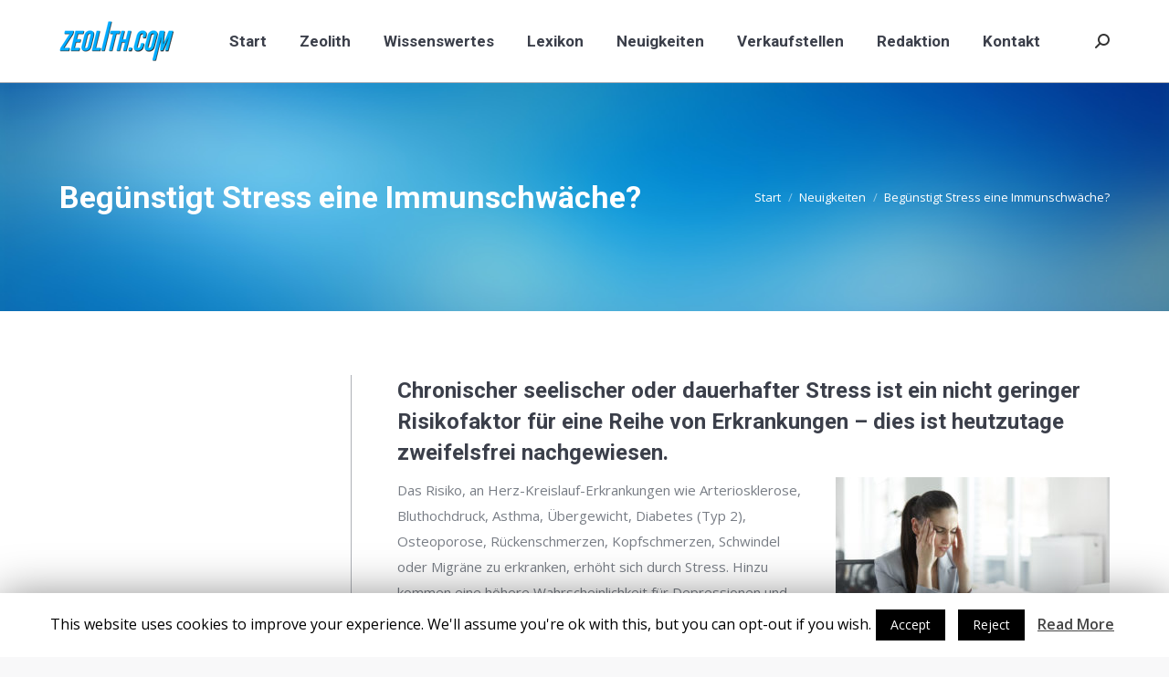

--- FILE ---
content_type: text/html; charset=UTF-8
request_url: https://zeolith.com/beguenstigt-stress-eine-immunschwaeche/
body_size: 17624
content:
<!DOCTYPE html>
<!--[if !(IE 6) | !(IE 7) | !(IE 8)  ]><!-->
<html lang="de" class="no-js">
<!--<![endif]-->
<head>
	<meta charset="UTF-8" />
		<meta name="viewport" content="width=device-width, initial-scale=1, maximum-scale=1, user-scalable=0">
		<meta name="theme-color" content="1"/>	<link rel="profile" href="http://gmpg.org/xfn/11" />
	        <script type="text/javascript">
            if (/Android|webOS|iPhone|iPad|iPod|BlackBerry|IEMobile|Opera Mini/i.test(navigator.userAgent)) {
                var originalAddEventListener = EventTarget.prototype.addEventListener,
                    oldWidth = window.innerWidth;

                EventTarget.prototype.addEventListener = function (eventName, eventHandler, useCapture) {
                    if (eventName === "resize") {
                        originalAddEventListener.call(this, eventName, function (event) {
                            if (oldWidth === window.innerWidth) {
                                return;
                            }
                            else if (oldWidth !== window.innerWidth) {
                                oldWidth = window.innerWidth;
                            }
                            if (eventHandler.handleEvent) {
                                eventHandler.handleEvent.call(this, event);
                            }
                            else {
                                eventHandler.call(this, event);
                            };
                        }, useCapture);
                    }
                    else {
                        originalAddEventListener.call(this, eventName, eventHandler, useCapture);
                    };
                };
            };
        </script>
		<title>Begünstigt Stress eine Immunschwäche? | Zeolith.com</title>
<meta name='robots' content='noindex,nofollow' />

<!-- All In One SEO Pack 3.6.2[1735,1799] -->
<meta name="description"  content="Chronischer seelischer oder dauerhafter Stress ist ein Risikofaktor für eine Reihe von Erkrankungen - dies ist heutzutage zweifelsfrei nachgewiesen." />

<meta name="keywords"  content="immunschwäche,stress,zeolith-pulver" />

<script type="application/ld+json" class="aioseop-schema">{"@context":"https://schema.org","@graph":[{"@type":"Organization","@id":"https://zeolith.com/#organization","url":"https://zeolith.com/","name":"Zeolith.com","sameAs":[]},{"@type":"WebSite","@id":"https://zeolith.com/#website","url":"https://zeolith.com/","name":"Zeolith.com","publisher":{"@id":"https://zeolith.com/#organization"}},{"@type":"WebPage","@id":"https://zeolith.com/beguenstigt-stress-eine-immunschwaeche/#webpage","url":"https://zeolith.com/beguenstigt-stress-eine-immunschwaeche/","inLanguage":"de","name":"Begünstigt Stress eine Immunschwäche?","isPartOf":{"@id":"https://zeolith.com/#website"},"breadcrumb":{"@id":"https://zeolith.com/beguenstigt-stress-eine-immunschwaeche/#breadcrumblist"},"description":"Chronischer seelischer oder dauerhafter Stress ist ein Risikofaktor für eine Reihe von Erkrankungen - dies ist heutzutage zweifelsfrei nachgewiesen.","image":{"@type":"ImageObject","@id":"https://zeolith.com/beguenstigt-stress-eine-immunschwaeche/#primaryimage","url":"https://zeolith.com/wp-content/uploads/2015/08/stress.jpg","width":1688,"height":1125},"primaryImageOfPage":{"@id":"https://zeolith.com/beguenstigt-stress-eine-immunschwaeche/#primaryimage"},"datePublished":"2019-04-17T09:18:29+02:00","dateModified":"2019-04-17T09:18:29+02:00"},{"@type":"Article","@id":"https://zeolith.com/beguenstigt-stress-eine-immunschwaeche/#article","isPartOf":{"@id":"https://zeolith.com/beguenstigt-stress-eine-immunschwaeche/#webpage"},"author":{"@id":"https://zeolith.com/author/redaktion/#author"},"headline":"Begünstigt Stress eine Immunschwäche?","datePublished":"2019-04-17T09:18:29+02:00","dateModified":"2019-04-17T09:18:29+02:00","commentCount":0,"mainEntityOfPage":{"@id":"https://zeolith.com/beguenstigt-stress-eine-immunschwaeche/#webpage"},"publisher":{"@id":"https://zeolith.com/#organization"},"articleSection":"Neuigkeiten, Immunschwäche, Stress, Zeolith-Pulver","image":{"@type":"ImageObject","@id":"https://zeolith.com/beguenstigt-stress-eine-immunschwaeche/#primaryimage","url":"https://zeolith.com/wp-content/uploads/2015/08/stress.jpg","width":1688,"height":1125}},{"@type":"Person","@id":"https://zeolith.com/author/redaktion/#author","name":"Redaktion","sameAs":[],"image":{"@type":"ImageObject","@id":"https://zeolith.com/#personlogo","url":"https://secure.gravatar.com/avatar/42d203e48fd9d5ae17ee646c5739dc65?s=96&d=mm&r=g","width":96,"height":96,"caption":"Redaktion"}},{"@type":"BreadcrumbList","@id":"https://zeolith.com/beguenstigt-stress-eine-immunschwaeche/#breadcrumblist","itemListElement":[{"@type":"ListItem","position":1,"item":{"@type":"WebPage","@id":"https://zeolith.com/","url":"https://zeolith.com/","name":"Zeolith: Wichtige Informationen zum Thema Zeolith"}},{"@type":"ListItem","position":2,"item":{"@type":"WebPage","@id":"https://zeolith.com/beguenstigt-stress-eine-immunschwaeche/","url":"https://zeolith.com/beguenstigt-stress-eine-immunschwaeche/","name":"Begünstigt Stress eine Immunschwäche?"}}]}]}</script>
<link rel="canonical" href="https://zeolith.com/beguenstigt-stress-eine-immunschwaeche/" />
			<script type="text/javascript" >
				window.ga=window.ga||function(){(ga.q=ga.q||[]).push(arguments)};ga.l=+new Date;
				ga('create', 'UA-100791620-1', 'auto');
				// Plugins
				
				ga('send', 'pageview');
			</script>
			<script async src="https://www.google-analytics.com/analytics.js"></script>
			<!-- All In One SEO Pack -->
<link rel='dns-prefetch' href='//fonts.googleapis.com' />
<link rel='dns-prefetch' href='//s.w.org' />
<link rel="alternate" type="application/rss+xml" title="Zeolith.com &raquo; Feed" href="https://zeolith.com/feed/" />
<link rel="alternate" type="application/rss+xml" title="Zeolith.com &raquo; Kommentar-Feed" href="https://zeolith.com/comments/feed/" />
<link rel="alternate" type="application/rss+xml" title="Zeolith.com &raquo; Begünstigt Stress eine Immunschwäche?-Kommentar-Feed" href="https://zeolith.com/beguenstigt-stress-eine-immunschwaeche/feed/" />
<!-- This site uses the Google Analytics by MonsterInsights plugin v7.10.4 - Using Analytics tracking - https://www.monsterinsights.com/ -->
<script type="text/javascript" data-cfasync="false">
	var mi_version         = '7.10.4';
	var mi_track_user      = true;
	var mi_no_track_reason = '';
	
	var disableStr = 'ga-disable-UA-100791620-1';

	/* Function to detect opted out users */
	function __gaTrackerIsOptedOut() {
		return document.cookie.indexOf(disableStr + '=true') > -1;
	}

	/* Disable tracking if the opt-out cookie exists. */
	if ( __gaTrackerIsOptedOut() ) {
		window[disableStr] = true;
	}

	/* Opt-out function */
	function __gaTrackerOptout() {
	  document.cookie = disableStr + '=true; expires=Thu, 31 Dec 2099 23:59:59 UTC; path=/';
	  window[disableStr] = true;
	}
	
	if ( mi_track_user ) {
		(function(i,s,o,g,r,a,m){i['GoogleAnalyticsObject']=r;i[r]=i[r]||function(){
			(i[r].q=i[r].q||[]).push(arguments)},i[r].l=1*new Date();a=s.createElement(o),
			m=s.getElementsByTagName(o)[0];a.async=1;a.src=g;m.parentNode.insertBefore(a,m)
		})(window,document,'script','//www.google-analytics.com/analytics.js','__gaTracker');

		__gaTracker('create', 'UA-100791620-1', 'auto');
		__gaTracker('set', 'forceSSL', true);
		__gaTracker('set', 'anonymizeIp', true);
		__gaTracker('require', 'displayfeatures');
		__gaTracker('send','pageview');
	} else {
		console.log( "" );
		(function() {
			/* https://developers.google.com/analytics/devguides/collection/analyticsjs/ */
			var noopfn = function() {
				return null;
			};
			var noopnullfn = function() {
				return null;
			};
			var Tracker = function() {
				return null;
			};
			var p = Tracker.prototype;
			p.get = noopfn;
			p.set = noopfn;
			p.send = noopfn;
			var __gaTracker = function() {
				var len = arguments.length;
				if ( len === 0 ) {
					return;
				}
				var f = arguments[len-1];
				if ( typeof f !== 'object' || f === null || typeof f.hitCallback !== 'function' ) {
					console.log( 'Not running function __gaTracker(' + arguments[0] + " ....) because you are not being tracked. " + mi_no_track_reason );
					return;
				}
				try {
					f.hitCallback();
				} catch (ex) {

				}
			};
			__gaTracker.create = function() {
				return new Tracker();
			};
			__gaTracker.getByName = noopnullfn;
			__gaTracker.getAll = function() {
				return [];
			};
			__gaTracker.remove = noopfn;
			window['__gaTracker'] = __gaTracker;
					})();
		}
</script>
<!-- / Google Analytics by MonsterInsights -->
		<script type="text/javascript">
			window._wpemojiSettings = {"baseUrl":"https:\/\/s.w.org\/images\/core\/emoji\/12.0.0-1\/72x72\/","ext":".png","svgUrl":"https:\/\/s.w.org\/images\/core\/emoji\/12.0.0-1\/svg\/","svgExt":".svg","source":{"concatemoji":"https:\/\/zeolith.com\/wp-includes\/js\/wp-emoji-release.min.js?ver=5.4.18"}};
			/*! This file is auto-generated */
			!function(e,a,t){var n,r,o,i=a.createElement("canvas"),p=i.getContext&&i.getContext("2d");function s(e,t){var a=String.fromCharCode;p.clearRect(0,0,i.width,i.height),p.fillText(a.apply(this,e),0,0);e=i.toDataURL();return p.clearRect(0,0,i.width,i.height),p.fillText(a.apply(this,t),0,0),e===i.toDataURL()}function c(e){var t=a.createElement("script");t.src=e,t.defer=t.type="text/javascript",a.getElementsByTagName("head")[0].appendChild(t)}for(o=Array("flag","emoji"),t.supports={everything:!0,everythingExceptFlag:!0},r=0;r<o.length;r++)t.supports[o[r]]=function(e){if(!p||!p.fillText)return!1;switch(p.textBaseline="top",p.font="600 32px Arial",e){case"flag":return s([127987,65039,8205,9895,65039],[127987,65039,8203,9895,65039])?!1:!s([55356,56826,55356,56819],[55356,56826,8203,55356,56819])&&!s([55356,57332,56128,56423,56128,56418,56128,56421,56128,56430,56128,56423,56128,56447],[55356,57332,8203,56128,56423,8203,56128,56418,8203,56128,56421,8203,56128,56430,8203,56128,56423,8203,56128,56447]);case"emoji":return!s([55357,56424,55356,57342,8205,55358,56605,8205,55357,56424,55356,57340],[55357,56424,55356,57342,8203,55358,56605,8203,55357,56424,55356,57340])}return!1}(o[r]),t.supports.everything=t.supports.everything&&t.supports[o[r]],"flag"!==o[r]&&(t.supports.everythingExceptFlag=t.supports.everythingExceptFlag&&t.supports[o[r]]);t.supports.everythingExceptFlag=t.supports.everythingExceptFlag&&!t.supports.flag,t.DOMReady=!1,t.readyCallback=function(){t.DOMReady=!0},t.supports.everything||(n=function(){t.readyCallback()},a.addEventListener?(a.addEventListener("DOMContentLoaded",n,!1),e.addEventListener("load",n,!1)):(e.attachEvent("onload",n),a.attachEvent("onreadystatechange",function(){"complete"===a.readyState&&t.readyCallback()})),(n=t.source||{}).concatemoji?c(n.concatemoji):n.wpemoji&&n.twemoji&&(c(n.twemoji),c(n.wpemoji)))}(window,document,window._wpemojiSettings);
		</script>
		<style type="text/css">
img.wp-smiley,
img.emoji {
	display: inline !important;
	border: none !important;
	box-shadow: none !important;
	height: 1em !important;
	width: 1em !important;
	margin: 0 .07em !important;
	vertical-align: -0.1em !important;
	background: none !important;
	padding: 0 !important;
}
</style>
	<link rel='stylesheet' id='wp-block-library-css'  href='https://zeolith.com/wp-includes/css/dist/block-library/style.min.css?ver=5.4.18' type='text/css' media='all' />
<link rel='stylesheet' id='wp-block-library-theme-css'  href='https://zeolith.com/wp-includes/css/dist/block-library/theme.min.css?ver=5.4.18' type='text/css' media='all' />
<link rel='stylesheet' id='mpp_gutenberg-css'  href='https://zeolith.com/wp-content/plugins/metronet-profile-picture/dist/blocks.style.build.css?ver=2.3.11' type='text/css' media='all' />
<link rel='stylesheet' id='cookie-law-info-css'  href='https://zeolith.com/wp-content/plugins/cookie-law-info/public/css/cookie-law-info-public.css?ver=1.8.8' type='text/css' media='all' />
<link rel='stylesheet' id='cookie-law-info-gdpr-css'  href='https://zeolith.com/wp-content/plugins/cookie-law-info/public/css/cookie-law-info-gdpr.css?ver=1.8.8' type='text/css' media='all' />
<link rel='stylesheet' id='kk-star-ratings-css'  href='https://zeolith.com/wp-content/plugins/kk-star-ratings/public/css/kk-star-ratings.css?ver=4.1.3' type='text/css' media='all' />
<style id='kk-star-ratings-inline-css' type='text/css'>
.kk-star-ratings .kksr-stars .kksr-star {
        margin-right: 0px;
    }
    [dir="rtl"] .kk-star-ratings .kksr-stars .kksr-star {
        margin-left: 0px;
        margin-right: 0;
    }
</style>
<link rel='stylesheet' id='tp_twitter_plugin_css-css'  href='https://zeolith.com/wp-content/plugins/recent-tweets-widget/tp_twitter_plugin.css?ver=1.0' type='text/css' media='screen' />
<link rel='stylesheet' id='rs-plugin-settings-css'  href='https://zeolith.com/wp-content/plugins/revslider/public/assets/css/rs6.css?ver=6.2.10' type='text/css' media='all' />
<style id='rs-plugin-settings-inline-css' type='text/css'>
#rs-demo-id {}
</style>
<link rel='stylesheet' id='toc-screen-css'  href='https://zeolith.com/wp-content/plugins/table-of-contents-plus/screen.min.css?ver=2002' type='text/css' media='all' />
<link rel='stylesheet' id='the7-Defaults-css'  href='https://zeolith.com/wp-content/uploads/smile_fonts/Defaults/Defaults.css?ver=5.4.18' type='text/css' media='all' />
<link rel='stylesheet' id='js_composer_front-css'  href='https://zeolith.com/wp-content/plugins/js_composer/assets/css/js_composer.min.css?ver=6.2.0' type='text/css' media='all' />
<link rel='stylesheet' id='dt-web-fonts-css'  href='//fonts.googleapis.com/css?family=Roboto%3A400%2C500%2C600%2C700%7CRoboto+Condensed%3A400%2C600%2C700%7COpen+Sans%3A400%2C600%2C700&#038;ver=7.7.5' type='text/css' media='all' />
<link rel='stylesheet' id='dt-main-css'  href='https://zeolith.com/wp-content/themes/dt-the7/css/main.min.css?ver=7.7.5' type='text/css' media='all' />
<style id='dt-main-inline-css' type='text/css'>
body #load {
  display: block;
  height: 100%;
  overflow: hidden;
  position: fixed;
  width: 100%;
  z-index: 9901;
  opacity: 1;
  visibility: visible;
  -webkit-transition: all .35s ease-out;
  transition: all .35s ease-out;
}
.load-wrap {
  width: 100%;
  height: 100%;
  background-position: center center;
  background-repeat: no-repeat;
  text-align: center;
}
.load-wrap > svg {
  position: absolute;
  top: 50%;
  left: 50%;
  -ms-transform: translate(-50%,-50%);
  -webkit-transform: translate(-50%,-50%);
  transform: translate(-50%,-50%);
}
#load {
  background-color: #ffffff;
}
.uil-default rect:not(.bk) {
  fill: #c4c4c4;
}
.uil-ring > path {
  fill: #c4c4c4;
}
.ring-loader .circle {
  fill: #c4c4c4;
}
.ring-loader .moving-circle {
  fill: #c4c4c4;
}
.uil-hourglass .glass {
  stroke: #c4c4c4;
}
.uil-hourglass .sand {
  fill: #c4c4c4;
}
.spinner-loader .load-wrap {
  background-image: url("data:image/svg+xml,%3Csvg width='75px' height='75px' xmlns='http://www.w3.org/2000/svg' viewBox='0 0 100 100' preserveAspectRatio='xMidYMid' class='uil-default'%3E%3Crect x='0' y='0' width='100' height='100' fill='none' class='bk'%3E%3C/rect%3E%3Crect  x='46.5' y='40' width='7' height='20' rx='5' ry='5' fill='%23c4c4c4' transform='rotate(0 50 50) translate(0 -30)'%3E  %3Canimate attributeName='opacity' from='1' to='0' dur='1s' begin='0s' repeatCount='indefinite'/%3E%3C/rect%3E%3Crect  x='46.5' y='40' width='7' height='20' rx='5' ry='5' fill='%23c4c4c4' transform='rotate(30 50 50) translate(0 -30)'%3E  %3Canimate attributeName='opacity' from='1' to='0' dur='1s' begin='0.08333333333333333s' repeatCount='indefinite'/%3E%3C/rect%3E%3Crect  x='46.5' y='40' width='7' height='20' rx='5' ry='5' fill='%23c4c4c4' transform='rotate(60 50 50) translate(0 -30)'%3E  %3Canimate attributeName='opacity' from='1' to='0' dur='1s' begin='0.16666666666666666s' repeatCount='indefinite'/%3E%3C/rect%3E%3Crect  x='46.5' y='40' width='7' height='20' rx='5' ry='5' fill='%23c4c4c4' transform='rotate(90 50 50) translate(0 -30)'%3E  %3Canimate attributeName='opacity' from='1' to='0' dur='1s' begin='0.25s' repeatCount='indefinite'/%3E%3C/rect%3E%3Crect  x='46.5' y='40' width='7' height='20' rx='5' ry='5' fill='%23c4c4c4' transform='rotate(120 50 50) translate(0 -30)'%3E  %3Canimate attributeName='opacity' from='1' to='0' dur='1s' begin='0.3333333333333333s' repeatCount='indefinite'/%3E%3C/rect%3E%3Crect  x='46.5' y='40' width='7' height='20' rx='5' ry='5' fill='%23c4c4c4' transform='rotate(150 50 50) translate(0 -30)'%3E  %3Canimate attributeName='opacity' from='1' to='0' dur='1s' begin='0.4166666666666667s' repeatCount='indefinite'/%3E%3C/rect%3E%3Crect  x='46.5' y='40' width='7' height='20' rx='5' ry='5' fill='%23c4c4c4' transform='rotate(180 50 50) translate(0 -30)'%3E  %3Canimate attributeName='opacity' from='1' to='0' dur='1s' begin='0.5s' repeatCount='indefinite'/%3E%3C/rect%3E%3Crect  x='46.5' y='40' width='7' height='20' rx='5' ry='5' fill='%23c4c4c4' transform='rotate(210 50 50) translate(0 -30)'%3E  %3Canimate attributeName='opacity' from='1' to='0' dur='1s' begin='0.5833333333333334s' repeatCount='indefinite'/%3E%3C/rect%3E%3Crect  x='46.5' y='40' width='7' height='20' rx='5' ry='5' fill='%23c4c4c4' transform='rotate(240 50 50) translate(0 -30)'%3E  %3Canimate attributeName='opacity' from='1' to='0' dur='1s' begin='0.6666666666666666s' repeatCount='indefinite'/%3E%3C/rect%3E%3Crect  x='46.5' y='40' width='7' height='20' rx='5' ry='5' fill='%23c4c4c4' transform='rotate(270 50 50) translate(0 -30)'%3E  %3Canimate attributeName='opacity' from='1' to='0' dur='1s' begin='0.75s' repeatCount='indefinite'/%3E%3C/rect%3E%3Crect  x='46.5' y='40' width='7' height='20' rx='5' ry='5' fill='%23c4c4c4' transform='rotate(300 50 50) translate(0 -30)'%3E  %3Canimate attributeName='opacity' from='1' to='0' dur='1s' begin='0.8333333333333334s' repeatCount='indefinite'/%3E%3C/rect%3E%3Crect  x='46.5' y='40' width='7' height='20' rx='5' ry='5' fill='%23c4c4c4' transform='rotate(330 50 50) translate(0 -30)'%3E  %3Canimate attributeName='opacity' from='1' to='0' dur='1s' begin='0.9166666666666666s' repeatCount='indefinite'/%3E%3C/rect%3E%3C/svg%3E");
}
.ring-loader .load-wrap {
  background-image: url("data:image/svg+xml,%3Csvg xmlns='http://www.w3.org/2000/svg' viewBox='0 0 32 32' width='72' height='72' fill='%23c4c4c4'%3E   %3Cpath opacity='.25' d='M16 0 A16 16 0 0 0 16 32 A16 16 0 0 0 16 0 M16 4 A12 12 0 0 1 16 28 A12 12 0 0 1 16 4'/%3E   %3Cpath d='M16 0 A16 16 0 0 1 32 16 L28 16 A12 12 0 0 0 16 4z'%3E     %3CanimateTransform attributeName='transform' type='rotate' from='0 16 16' to='360 16 16' dur='0.8s' repeatCount='indefinite' /%3E   %3C/path%3E %3C/svg%3E");
}
.hourglass-loader .load-wrap {
  background-image: url("data:image/svg+xml,%3Csvg xmlns='http://www.w3.org/2000/svg' viewBox='0 0 32 32' width='72' height='72' fill='%23c4c4c4'%3E   %3Cpath transform='translate(2)' d='M0 12 V20 H4 V12z'%3E      %3Canimate attributeName='d' values='M0 12 V20 H4 V12z; M0 4 V28 H4 V4z; M0 12 V20 H4 V12z; M0 12 V20 H4 V12z' dur='1.2s' repeatCount='indefinite' begin='0' keytimes='0;.2;.5;1' keySplines='0.2 0.2 0.4 0.8;0.2 0.6 0.4 0.8;0.2 0.8 0.4 0.8' calcMode='spline'  /%3E   %3C/path%3E   %3Cpath transform='translate(8)' d='M0 12 V20 H4 V12z'%3E     %3Canimate attributeName='d' values='M0 12 V20 H4 V12z; M0 4 V28 H4 V4z; M0 12 V20 H4 V12z; M0 12 V20 H4 V12z' dur='1.2s' repeatCount='indefinite' begin='0.2' keytimes='0;.2;.5;1' keySplines='0.2 0.2 0.4 0.8;0.2 0.6 0.4 0.8;0.2 0.8 0.4 0.8' calcMode='spline'  /%3E   %3C/path%3E   %3Cpath transform='translate(14)' d='M0 12 V20 H4 V12z'%3E     %3Canimate attributeName='d' values='M0 12 V20 H4 V12z; M0 4 V28 H4 V4z; M0 12 V20 H4 V12z; M0 12 V20 H4 V12z' dur='1.2s' repeatCount='indefinite' begin='0.4' keytimes='0;.2;.5;1' keySplines='0.2 0.2 0.4 0.8;0.2 0.6 0.4 0.8;0.2 0.8 0.4 0.8' calcMode='spline' /%3E   %3C/path%3E   %3Cpath transform='translate(20)' d='M0 12 V20 H4 V12z'%3E     %3Canimate attributeName='d' values='M0 12 V20 H4 V12z; M0 4 V28 H4 V4z; M0 12 V20 H4 V12z; M0 12 V20 H4 V12z' dur='1.2s' repeatCount='indefinite' begin='0.6' keytimes='0;.2;.5;1' keySplines='0.2 0.2 0.4 0.8;0.2 0.6 0.4 0.8;0.2 0.8 0.4 0.8' calcMode='spline' /%3E   %3C/path%3E   %3Cpath transform='translate(26)' d='M0 12 V20 H4 V12z'%3E     %3Canimate attributeName='d' values='M0 12 V20 H4 V12z; M0 4 V28 H4 V4z; M0 12 V20 H4 V12z; M0 12 V20 H4 V12z' dur='1.2s' repeatCount='indefinite' begin='0.8' keytimes='0;.2;.5;1' keySplines='0.2 0.2 0.4 0.8;0.2 0.6 0.4 0.8;0.2 0.8 0.4 0.8' calcMode='spline' /%3E   %3C/path%3E %3C/svg%3E");
}

</style>
<link rel='stylesheet' id='the7-awesome-fonts-css'  href='https://zeolith.com/wp-content/themes/dt-the7/fonts/FontAwesome/css/all.min.css?ver=7.7.5' type='text/css' media='all' />
<link rel='stylesheet' id='the7-awesome-fonts-back-css'  href='https://zeolith.com/wp-content/themes/dt-the7/fonts/FontAwesome/back-compat.min.css?ver=7.7.5' type='text/css' media='all' />
<link rel='stylesheet' id='dt-fontello-css'  href='https://zeolith.com/wp-content/themes/dt-the7/fonts/fontello/css/fontello.min.css?ver=7.7.5' type='text/css' media='all' />
<link rel='stylesheet' id='the7pt-static-css'  href='https://zeolith.com/wp-content/plugins/dt-the7-core/assets/css/post-type.min.css?ver=7.7.5' type='text/css' media='all' />
<link rel='stylesheet' id='dt-custom-css'  href='https://zeolith.com/wp-content/uploads/the7-css/custom.css?ver=df69bbdb45b9' type='text/css' media='all' />
<link rel='stylesheet' id='dt-media-css'  href='https://zeolith.com/wp-content/uploads/the7-css/media.css?ver=df69bbdb45b9' type='text/css' media='all' />
<link rel='stylesheet' id='the7-mega-menu-css'  href='https://zeolith.com/wp-content/uploads/the7-css/mega-menu.css?ver=df69bbdb45b9' type='text/css' media='all' />
<link rel='stylesheet' id='the7-elements-albums-portfolio-css'  href='https://zeolith.com/wp-content/uploads/the7-css/the7-elements-albums-portfolio.css?ver=df69bbdb45b9' type='text/css' media='all' />
<link rel='stylesheet' id='the7-elements-css'  href='https://zeolith.com/wp-content/uploads/the7-css/post-type-dynamic.css?ver=df69bbdb45b9' type='text/css' media='all' />
<link rel='stylesheet' id='style-css'  href='https://zeolith.com/wp-content/themes/dt-the7/style.css?ver=7.7.5' type='text/css' media='all' />
<link rel='stylesheet' id='sabai-css'  href='https://zeolith.com/wp-content/plugins/sabai/assets/css/main.min.css?ver=1.4.2' type='text/css' media='all' />
<link rel='stylesheet' id='sabai-font-awesome-css'  href='https://zeolith.com/wp-content/plugins/sabai/assets/css/font-awesome.min.css?ver=1.4.2' type='text/css' media='all' />
<link rel='stylesheet' id='sabai-directory-css'  href='https://zeolith.com/wp-content/plugins/sabai-directory/assets/css/main.min.css?ver=1.4.2' type='text/css' media='all' />
<link rel='stylesheet' id='sabai-googlemaps-css'  href='https://zeolith.com/wp-content/plugins/sabai-googlemaps/assets/css/main.min.css?ver=1.4.2' type='text/css' media='all' />
<link rel='stylesheet' id='sabai-paidlistings-css'  href='https://zeolith.com/wp-content/plugins/sabai-paidlistings/assets/css/main.min.css?ver=1.4.2' type='text/css' media='all' />
<script type='text/javascript' src='https://zeolith.com/wp-includes/js/jquery/jquery.js?ver=1.12.4-wp'></script>
<script type='text/javascript' src='https://zeolith.com/wp-includes/js/jquery/jquery-migrate.min.js?ver=1.4.1'></script>
<script type='text/javascript'>
/* <![CDATA[ */
var monsterinsights_frontend = {"js_events_tracking":"true","download_extensions":"doc,pdf,ppt,zip,xls,docx,pptx,xlsx","inbound_paths":"[{\"path\":\"\\\/go\\\/\",\"label\":\"affiliate\"},{\"path\":\"\\\/recommend\\\/\",\"label\":\"affiliate\"}]","home_url":"https:\/\/zeolith.com","hash_tracking":"false"};
/* ]]> */
</script>
<script type='text/javascript' src='https://zeolith.com/wp-content/plugins/google-analytics-for-wordpress/assets/js/frontend.min.js?ver=7.10.4'></script>
<script type='text/javascript'>
/* <![CDATA[ */
var Cli_Data = {"nn_cookie_ids":[],"cookielist":[]};
var log_object = {"ajax_url":"https:\/\/zeolith.com\/wp-admin\/admin-ajax.php"};
/* ]]> */
</script>
<script type='text/javascript' src='https://zeolith.com/wp-content/plugins/cookie-law-info/public/js/cookie-law-info-public.js?ver=1.8.8'></script>
<script type='text/javascript' src='https://zeolith.com/wp-content/plugins/revslider/public/assets/js/rbtools.min.js?ver=6.0.6'></script>
<script type='text/javascript' src='https://zeolith.com/wp-content/plugins/revslider/public/assets/js/rs6.min.js?ver=6.2.10'></script>
<script type='text/javascript'>
/* <![CDATA[ */
var dtLocal = {"themeUrl":"https:\/\/zeolith.com\/wp-content\/themes\/dt-the7","passText":"Um diesen gesch\u00fctzten Eintrag anzusehen, geben Sie bitte das Passwort ein:","moreButtonText":{"loading":"Lade...","loadMore":"Mehr laden"},"postID":"4118","ajaxurl":"https:\/\/zeolith.com\/wp-admin\/admin-ajax.php","REST":{"baseUrl":"https:\/\/zeolith.com\/wp-json\/the7\/v1","endpoints":{"sendMail":"\/send-mail"}},"contactMessages":{"required":"One or more fields have an error. Please check and try again.","terms":"Please accept the privacy policy.","fillTheCaptchaError":"Please, fill the captcha."},"captchaSiteKey":"","ajaxNonce":"acd345b6e3","pageData":"","themeSettings":{"smoothScroll":"off","lazyLoading":false,"accentColor":{"mode":"gradient","color":"#5ba8ff"},"desktopHeader":{"height":90},"floatingHeader":{"showAfter":94,"showMenu":true,"height":56,"logo":{"showLogo":true,"html":"<img class=\" preload-me\" src=\"https:\/\/zeolith.com\/wp-content\/uploads\/2017\/03\/Zeolith-com-Klein.png\" srcset=\"https:\/\/zeolith.com\/wp-content\/uploads\/2017\/03\/Zeolith-com-Klein.png 125w, https:\/\/zeolith.com\/wp-content\/uploads\/2017\/03\/Zeolith-com.png 203w\" width=\"125\" height=\"44\"   sizes=\"125px\" alt=\"Zeolith.com\" \/>","url":"https:\/\/zeolith.com\/"}},"topLine":{"floatingTopLine":{"logo":{"showLogo":false,"html":""}}},"mobileHeader":{"firstSwitchPoint":990,"secondSwitchPoint":500,"firstSwitchPointHeight":70,"secondSwitchPointHeight":56},"stickyMobileHeaderFirstSwitch":{"logo":{"html":"<img class=\" preload-me\" src=\"https:\/\/zeolith.com\/wp-content\/uploads\/2017\/03\/Zeolith-com-Klein.png\" srcset=\"https:\/\/zeolith.com\/wp-content\/uploads\/2017\/03\/Zeolith-com-Klein.png 125w, https:\/\/zeolith.com\/wp-content\/uploads\/2017\/03\/Zeolith-com.png 203w\" width=\"125\" height=\"44\"   sizes=\"125px\" alt=\"Zeolith.com\" \/>"}},"stickyMobileHeaderSecondSwitch":{"logo":{"html":"<img class=\" preload-me\" src=\"https:\/\/zeolith.com\/wp-content\/uploads\/2017\/03\/Zeolith-com-Klein.png\" srcset=\"https:\/\/zeolith.com\/wp-content\/uploads\/2017\/03\/Zeolith-com-Klein.png 125w, https:\/\/zeolith.com\/wp-content\/uploads\/2017\/03\/Zeolith-com.png 203w\" width=\"125\" height=\"44\"   sizes=\"125px\" alt=\"Zeolith.com\" \/>"}},"content":{"textColor":"#787d85","headerColor":"#3b3f4a"},"sidebar":{"switchPoint":990},"boxedWidth":"1280px","stripes":{"stripe1":{"textColor":"#787d85","headerColor":"#3b3f4a"},"stripe2":{"textColor":"#8b9199","headerColor":"#ffffff"},"stripe3":{"textColor":"#ffffff","headerColor":"#ffffff"}}},"VCMobileScreenWidth":"768"};
var dtShare = {"shareButtonText":{"facebook":"Share on Facebook","twitter":"Tweet","pinterest":"Pin it","linkedin":"Share on Linkedin","whatsapp":"Share on Whatsapp","google":"Share on Google Plus"},"overlayOpacity":"85"};
/* ]]> */
</script>
<script type='text/javascript' src='https://zeolith.com/wp-content/themes/dt-the7/js/above-the-fold.min.js?ver=7.7.5'></script>
<link rel='https://api.w.org/' href='https://zeolith.com/wp-json/' />
<link rel="EditURI" type="application/rsd+xml" title="RSD" href="https://zeolith.com/xmlrpc.php?rsd" />
<link rel="wlwmanifest" type="application/wlwmanifest+xml" href="https://zeolith.com/wp-includes/wlwmanifest.xml" /> 
<link rel='prev' title='Der Kapselkaffee &#8211; eine Gefahr?' href='https://zeolith.com/der-kapselkaffee-eine-gefahr/' />
<link rel='next' title='Die biologische Krebsmedizin' href='https://zeolith.com/die-biologische-krebsmedizin/' />
<meta name="generator" content="WordPress 5.4.18" />
<link rel='shortlink' href='https://zeolith.com/?p=4118' />
<link rel="alternate" type="application/json+oembed" href="https://zeolith.com/wp-json/oembed/1.0/embed?url=https%3A%2F%2Fzeolith.com%2Fbeguenstigt-stress-eine-immunschwaeche%2F" />
<link rel="alternate" type="text/xml+oembed" href="https://zeolith.com/wp-json/oembed/1.0/embed?url=https%3A%2F%2Fzeolith.com%2Fbeguenstigt-stress-eine-immunschwaeche%2F&#038;format=xml" />
<meta property="og:site_name" content="Zeolith.com" />
<meta property="og:title" content="Begünstigt Stress eine Immunschwäche?" />
<meta property="og:description" content="Chronischer seelischer oder dauerhafter Stress ist ein nicht geringer Risikofaktor für eine Reihe von Erkrankungen – dies ist heutzutage zweifelsfrei nachgewiesen. Das Risiko, an Herz-Kreislauf-Erkrankungen wie Arteriosklerose, Bluthochdruck, Asthma, Übergewicht, Diabetes (Typ 2), Osteoporose, Rückenschmerzen, Kopfschmerzen, Schwindel oder Migräne zu erkranken, erhöht sich durch Stress. Hinzu kommen eine höhere Wahrscheinlichkeit für Depressionen und psychosomatische Erkrankungen.…" />
<meta property="og:image" content="https://zeolith.com/wp-content/uploads/2015/08/stress.jpg" />
<meta property="og:url" content="https://zeolith.com/beguenstigt-stress-eine-immunschwaeche/" />
<meta property="og:type" content="article" />
<meta name="generator" content="Powered by WPBakery Page Builder - drag and drop page builder for WordPress."/>
<meta name="generator" content="Powered by Slider Revolution 6.2.10 - responsive, Mobile-Friendly Slider Plugin for WordPress with comfortable drag and drop interface." />
<script type="text/javascript">
document.addEventListener("DOMContentLoaded", function(event) { 
	var load = document.getElementById("load");
	if(!load.classList.contains('loader-removed')){
		var removeLoading = setTimeout(function() {
			load.className += " loader-removed";
		}, 300);
	}
});
</script>
		<script type="text/javascript">function setREVStartSize(e){
			//window.requestAnimationFrame(function() {				 
				window.RSIW = window.RSIW===undefined ? window.innerWidth : window.RSIW;	
				window.RSIH = window.RSIH===undefined ? window.innerHeight : window.RSIH;	
				try {								
					var pw = document.getElementById(e.c).parentNode.offsetWidth,
						newh;
					pw = pw===0 || isNaN(pw) ? window.RSIW : pw;
					e.tabw = e.tabw===undefined ? 0 : parseInt(e.tabw);
					e.thumbw = e.thumbw===undefined ? 0 : parseInt(e.thumbw);
					e.tabh = e.tabh===undefined ? 0 : parseInt(e.tabh);
					e.thumbh = e.thumbh===undefined ? 0 : parseInt(e.thumbh);
					e.tabhide = e.tabhide===undefined ? 0 : parseInt(e.tabhide);
					e.thumbhide = e.thumbhide===undefined ? 0 : parseInt(e.thumbhide);
					e.mh = e.mh===undefined || e.mh=="" || e.mh==="auto" ? 0 : parseInt(e.mh,0);		
					if(e.layout==="fullscreen" || e.l==="fullscreen") 						
						newh = Math.max(e.mh,window.RSIH);					
					else{					
						e.gw = Array.isArray(e.gw) ? e.gw : [e.gw];
						for (var i in e.rl) if (e.gw[i]===undefined || e.gw[i]===0) e.gw[i] = e.gw[i-1];					
						e.gh = e.el===undefined || e.el==="" || (Array.isArray(e.el) && e.el.length==0)? e.gh : e.el;
						e.gh = Array.isArray(e.gh) ? e.gh : [e.gh];
						for (var i in e.rl) if (e.gh[i]===undefined || e.gh[i]===0) e.gh[i] = e.gh[i-1];
											
						var nl = new Array(e.rl.length),
							ix = 0,						
							sl;					
						e.tabw = e.tabhide>=pw ? 0 : e.tabw;
						e.thumbw = e.thumbhide>=pw ? 0 : e.thumbw;
						e.tabh = e.tabhide>=pw ? 0 : e.tabh;
						e.thumbh = e.thumbhide>=pw ? 0 : e.thumbh;					
						for (var i in e.rl) nl[i] = e.rl[i]<window.RSIW ? 0 : e.rl[i];
						sl = nl[0];									
						for (var i in nl) if (sl>nl[i] && nl[i]>0) { sl = nl[i]; ix=i;}															
						var m = pw>(e.gw[ix]+e.tabw+e.thumbw) ? 1 : (pw-(e.tabw+e.thumbw)) / (e.gw[ix]);					
						newh =  (e.gh[ix] * m) + (e.tabh + e.thumbh);
					}				
					if(window.rs_init_css===undefined) window.rs_init_css = document.head.appendChild(document.createElement("style"));					
					document.getElementById(e.c).height = newh+"px";
					window.rs_init_css.innerHTML += "#"+e.c+"_wrapper { height: "+newh+"px }";				
				} catch(e){
					console.log("Failure at Presize of Slider:" + e)
				}					   
			//});
		  };</script>
		<style type="text/css" id="wp-custom-css">
			/*
Füge deinen eigenen CSS-Code nach diesem Kommentar hinter dem abschließenden Schrägstrich ein. 

Klicke auf das Hilfe-Symbol oben, um mehr zu erfahren.
*/

.authorinfobox {
border:1px solid lightgrey;
padding:10px;
}

.authorinfobox h3 {
border-bottom: 1px solid lightgrey;
margin-bottom:15px;
}

.hinweis h4{
background-color:#0089CC;
color:white;
font-weight:bold;
padding:5px;
}

.hinweis {
margin-top:30px;
border: 2px solid #0089CC;

}

.hinweis p {
padding:5px
}


.single-post .fancy-header {
	min-height: 250px;
	background-image: url(http://zeolith.com/wp-content/uploads/2014/11/Slider4.jpg);
    background-repeat: no-repeat;
    background-position: center center;
    background-attachment: scroll;
    background-size: cover;
	color:white;
}

.single-post .fancy-header .fancy-title-head span{
	color:white;
}		</style>
		<noscript><style> .wpb_animate_when_almost_visible { opacity: 1; }</style></noscript></head>
<body class="post-template-default single single-post postid-4118 single-format-standard wp-embed-responsive the7-core-ver-2.4.0 fancy-header-on dt-responsive-on accent-gradient srcset-enabled btn-flat custom-btn-color custom-btn-hover-color phantom-fade phantom-line-decoration phantom-custom-logo-on floating-mobile-menu-icon top-header first-switch-logo-left first-switch-menu-right second-switch-logo-left second-switch-menu-right right-mobile-menu layzr-loading-on popup-message-style dt-fa-compatibility the7-ver-7.7.5 wpb-js-composer js-comp-ver-6.2.0 vc_responsive">
<!-- The7 7.7.5 -->
<div id="load" class="spinner-loader">
	<div class="load-wrap"></div>
</div>
<div id="page" >
	<a class="skip-link screen-reader-text" href="#content">Zum Inhalt springen</a>

<div class="masthead inline-header center widgets full-height line-decoration small-mobile-menu-icon dt-parent-menu-clickable show-mobile-logo"  role="banner">

	<div class="top-bar full-width-line top-bar-empty top-bar-line-hide">
	<div class="top-bar-bg" ></div>
	<div class="mini-widgets left-widgets"></div><div class="mini-widgets right-widgets"></div></div>

	<header class="header-bar">

		<div class="branding">
	<div id="site-title" class="assistive-text">Zeolith.com</div>
	<div id="site-description" class="assistive-text">Alles über Zeolith / Klinoptilolith / Bentonit</div>
	<a class="" href="https://zeolith.com/"><img class=" preload-me" src="https://zeolith.com/wp-content/uploads/2017/03/Zeolith-com-Klein.png" srcset="https://zeolith.com/wp-content/uploads/2017/03/Zeolith-com-Klein.png 125w, https://zeolith.com/wp-content/uploads/2017/03/Zeolith-com.png 203w" width="125" height="44"   sizes="125px" alt="Zeolith.com" /><img class="mobile-logo preload-me" src="https://zeolith.com/wp-content/uploads/2017/03/Zeolith-com-Klein.png" srcset="https://zeolith.com/wp-content/uploads/2017/03/Zeolith-com-Klein.png 125w, https://zeolith.com/wp-content/uploads/2017/03/Zeolith-com.png 203w" width="125" height="44"   sizes="125px" alt="Zeolith.com" /></a></div>

		<ul id="primary-menu" class="main-nav underline-decoration l-to-r-line outside-item-remove-margin" role="navigation"><li class="menu-item menu-item-type-post_type menu-item-object-page menu-item-home menu-item-6816 first"><a href='https://zeolith.com/' data-level='1'><span class="menu-item-text"><span class="menu-text">Start</span></span></a></li> <li class="menu-item menu-item-type-custom menu-item-object-custom menu-item-has-children menu-item-6817 has-children"><a href='http://zeolith.com/zeolith/' data-level='1'><span class="menu-item-text"><span class="menu-text">Zeolith</span></span></a><ul class="sub-nav gradient-hover hover-style-bg level-arrows-on"><li class="menu-item menu-item-type-post_type menu-item-object-page menu-item-6818 first"><a href='https://zeolith.com/zeolith/' data-level='2'><span class="menu-item-text"><span class="menu-text">Was ist Zeolith?</span></span></a></li> <li class="menu-item menu-item-type-post_type menu-item-object-page menu-item-6819"><a href='https://zeolith.com/klinoptilolith-zeolith/' data-level='2'><span class="menu-item-text"><span class="menu-text">Was ist Zeolith-Klinoptilolith?</span></span></a></li> <li class="menu-item menu-item-type-post_type menu-item-object-page menu-item-6820"><a href='https://zeolith.com/zeolith-kaufen/' data-level='2'><span class="menu-item-text"><span class="menu-text">Zeolith kaufen</span></span></a></li> </ul></li> <li class="menu-item menu-item-type-post_type menu-item-object-page menu-item-has-children menu-item-6821 has-children"><a href='https://zeolith.com/wissenswertes/' data-level='1'><span class="menu-item-text"><span class="menu-text">Wissenswertes</span></span></a><ul class="sub-nav gradient-hover hover-style-bg level-arrows-on"><li class="menu-item menu-item-type-post_type menu-item-object-page menu-item-6822 first"><a href='https://zeolith.com/anwendungsgebiete/' data-level='2'><span class="menu-item-text"><span class="menu-text">Anwendungsgebiete</span></span></a></li> <li class="menu-item menu-item-type-post_type menu-item-object-page menu-item-6823"><a href='https://zeolith.com/therapeutische-anwendung/' data-level='2'><span class="menu-item-text"><span class="menu-text">Therapeutische Anwendung</span></span></a></li> <li class="menu-item menu-item-type-post_type menu-item-object-page menu-item-6824"><a href='https://zeolith.com/praeventive-anwendung/' data-level='2'><span class="menu-item-text"><span class="menu-text">Präventive Anwendung</span></span></a></li> <li class="menu-item menu-item-type-post_type menu-item-object-page menu-item-6825"><a href='https://zeolith.com/wirkungsweise/' data-level='2'><span class="menu-item-text"><span class="menu-text">Wirkungsweise</span></span></a></li> <li class="menu-item menu-item-type-post_type menu-item-object-page menu-item-6826"><a href='https://zeolith.com/literatur/' data-level='2'><span class="menu-item-text"><span class="menu-text">Literatur</span></span></a></li> <li class="menu-item menu-item-type-post_type menu-item-object-page menu-item-6827"><a href='https://zeolith.com/sport/' data-level='2'><span class="menu-item-text"><span class="menu-text">Sport</span></span></a></li> <li class="menu-item menu-item-type-custom menu-item-object-custom menu-item-6828"><a href='https://www.youtube.com/channel/UC15_068SMvr7r6_X5Vlp1RQ' data-level='2'><span class="menu-item-text"><span class="menu-text">Zeolith Videos</span></span></a></li> <li class="menu-item menu-item-type-post_type menu-item-object-page menu-item-6829"><a href='https://zeolith.com/haeufig-gestellte-fragen/' data-level='2'><span class="menu-item-text"><span class="menu-text">Häufig gestellte Fragen</span></span></a></li> </ul></li> <li class="menu-item menu-item-type-post_type menu-item-object-page menu-item-6830"><a href='https://zeolith.com/lexikon/' data-level='1'><span class="menu-item-text"><span class="menu-text">Lexikon</span></span></a></li> <li class="menu-item menu-item-type-post_type menu-item-object-page menu-item-6831"><a href='https://zeolith.com/neuigkeiten/' data-level='1'><span class="menu-item-text"><span class="menu-text">Neuigkeiten</span></span></a></li> <li class="menu-item menu-item-type-post_type menu-item-object-page menu-item-has-children menu-item-6832 has-children"><a href='https://zeolith.com/verkaufstellen/' data-level='1'><span class="menu-item-text"><span class="menu-text">Verkaufstellen</span></span></a><ul class="sub-nav gradient-hover hover-style-bg level-arrows-on"><li class="menu-item menu-item-type-post_type menu-item-object-page menu-item-6833 first"><a href='https://zeolith.com/hersteller/' data-level='2'><span class="menu-item-text"><span class="menu-text">Hersteller &#038; Shops</span></span></a></li> <li class="menu-item menu-item-type-post_type menu-item-object-page menu-item-6834"><a href='https://zeolith.com/zeolith-apotheken/' data-level='2'><span class="menu-item-text"><span class="menu-text">Zeolith in der Apotheke</span></span></a></li> <li class="menu-item menu-item-type-post_type menu-item-object-page menu-item-6835"><a href='https://zeolith.com/zeolith-reformhaus/' data-level='2'><span class="menu-item-text"><span class="menu-text">Zeolith im Reformhaus</span></span></a></li> </ul></li> <li class="menu-item menu-item-type-post_type menu-item-object-page menu-item-6836"><a href='https://zeolith.com/redaktion/' data-level='1'><span class="menu-item-text"><span class="menu-text">Redaktion</span></span></a></li> <li class="menu-item menu-item-type-post_type menu-item-object-page menu-item-has-children menu-item-6837 has-children"><a href='https://zeolith.com/kontakt/' data-level='1'><span class="menu-item-text"><span class="menu-text">Kontakt</span></span></a><ul class="sub-nav gradient-hover hover-style-bg level-arrows-on"><li class="menu-item menu-item-type-post_type menu-item-object-page menu-item-6838 first"><a href='https://zeolith.com/kontakt/' data-level='2'><span class="menu-item-text"><span class="menu-text">Werben auf Zeolith.com</span></span></a></li> <li class="menu-item menu-item-type-post_type menu-item-object-page menu-item-6839"><a href='https://zeolith.com/impressum/' data-level='2'><span class="menu-item-text"><span class="menu-text">Impressum</span></span></a></li> </ul></li> </ul>
		<div class="mini-widgets"><div class="mini-search show-on-desktop near-logo-first-switch near-logo-second-switch popup-search custom-icon"><form class="searchform mini-widget-searchform" role="search" method="get" action="https://zeolith.com/">

	<label for="the7-micro-widget-search" class="screen-reader-text">Search:</label>
			<a href="#go" class="submit text-disable"><i class=" mw-icon the7-mw-icon-search-bold"></i></a>
		<div class="popup-search-wrap">
			<input type="text" id="the7-micro-widget-search" class="field searchform-s" name="s" value="" placeholder="Type and hit enter &hellip;"/>

			<a href="#go" class="search-icon"><i class="the7-mw-icon-search"></i></a>
		</div>
			<input type="submit" class="assistive-text searchsubmit" value="Los!"/>
</form>
</div></div>
	</header>

</div>
<div class='dt-close-mobile-menu-icon'><span></span></div>
<div class='dt-mobile-header'>
	<ul id="mobile-menu" class="mobile-main-nav" role="navigation">
		<li class="menu-item menu-item-type-post_type menu-item-object-page menu-item-home menu-item-6816 first"><a href='https://zeolith.com/' data-level='1'><span class="menu-item-text"><span class="menu-text">Start</span></span></a></li> <li class="menu-item menu-item-type-custom menu-item-object-custom menu-item-has-children menu-item-6817 has-children"><a href='http://zeolith.com/zeolith/' data-level='1'><span class="menu-item-text"><span class="menu-text">Zeolith</span></span></a><ul class="sub-nav gradient-hover hover-style-bg level-arrows-on"><li class="menu-item menu-item-type-post_type menu-item-object-page menu-item-6818 first"><a href='https://zeolith.com/zeolith/' data-level='2'><span class="menu-item-text"><span class="menu-text">Was ist Zeolith?</span></span></a></li> <li class="menu-item menu-item-type-post_type menu-item-object-page menu-item-6819"><a href='https://zeolith.com/klinoptilolith-zeolith/' data-level='2'><span class="menu-item-text"><span class="menu-text">Was ist Zeolith-Klinoptilolith?</span></span></a></li> <li class="menu-item menu-item-type-post_type menu-item-object-page menu-item-6820"><a href='https://zeolith.com/zeolith-kaufen/' data-level='2'><span class="menu-item-text"><span class="menu-text">Zeolith kaufen</span></span></a></li> </ul></li> <li class="menu-item menu-item-type-post_type menu-item-object-page menu-item-has-children menu-item-6821 has-children"><a href='https://zeolith.com/wissenswertes/' data-level='1'><span class="menu-item-text"><span class="menu-text">Wissenswertes</span></span></a><ul class="sub-nav gradient-hover hover-style-bg level-arrows-on"><li class="menu-item menu-item-type-post_type menu-item-object-page menu-item-6822 first"><a href='https://zeolith.com/anwendungsgebiete/' data-level='2'><span class="menu-item-text"><span class="menu-text">Anwendungsgebiete</span></span></a></li> <li class="menu-item menu-item-type-post_type menu-item-object-page menu-item-6823"><a href='https://zeolith.com/therapeutische-anwendung/' data-level='2'><span class="menu-item-text"><span class="menu-text">Therapeutische Anwendung</span></span></a></li> <li class="menu-item menu-item-type-post_type menu-item-object-page menu-item-6824"><a href='https://zeolith.com/praeventive-anwendung/' data-level='2'><span class="menu-item-text"><span class="menu-text">Präventive Anwendung</span></span></a></li> <li class="menu-item menu-item-type-post_type menu-item-object-page menu-item-6825"><a href='https://zeolith.com/wirkungsweise/' data-level='2'><span class="menu-item-text"><span class="menu-text">Wirkungsweise</span></span></a></li> <li class="menu-item menu-item-type-post_type menu-item-object-page menu-item-6826"><a href='https://zeolith.com/literatur/' data-level='2'><span class="menu-item-text"><span class="menu-text">Literatur</span></span></a></li> <li class="menu-item menu-item-type-post_type menu-item-object-page menu-item-6827"><a href='https://zeolith.com/sport/' data-level='2'><span class="menu-item-text"><span class="menu-text">Sport</span></span></a></li> <li class="menu-item menu-item-type-custom menu-item-object-custom menu-item-6828"><a href='https://www.youtube.com/channel/UC15_068SMvr7r6_X5Vlp1RQ' data-level='2'><span class="menu-item-text"><span class="menu-text">Zeolith Videos</span></span></a></li> <li class="menu-item menu-item-type-post_type menu-item-object-page menu-item-6829"><a href='https://zeolith.com/haeufig-gestellte-fragen/' data-level='2'><span class="menu-item-text"><span class="menu-text">Häufig gestellte Fragen</span></span></a></li> </ul></li> <li class="menu-item menu-item-type-post_type menu-item-object-page menu-item-6830"><a href='https://zeolith.com/lexikon/' data-level='1'><span class="menu-item-text"><span class="menu-text">Lexikon</span></span></a></li> <li class="menu-item menu-item-type-post_type menu-item-object-page menu-item-6831"><a href='https://zeolith.com/neuigkeiten/' data-level='1'><span class="menu-item-text"><span class="menu-text">Neuigkeiten</span></span></a></li> <li class="menu-item menu-item-type-post_type menu-item-object-page menu-item-has-children menu-item-6832 has-children"><a href='https://zeolith.com/verkaufstellen/' data-level='1'><span class="menu-item-text"><span class="menu-text">Verkaufstellen</span></span></a><ul class="sub-nav gradient-hover hover-style-bg level-arrows-on"><li class="menu-item menu-item-type-post_type menu-item-object-page menu-item-6833 first"><a href='https://zeolith.com/hersteller/' data-level='2'><span class="menu-item-text"><span class="menu-text">Hersteller &#038; Shops</span></span></a></li> <li class="menu-item menu-item-type-post_type menu-item-object-page menu-item-6834"><a href='https://zeolith.com/zeolith-apotheken/' data-level='2'><span class="menu-item-text"><span class="menu-text">Zeolith in der Apotheke</span></span></a></li> <li class="menu-item menu-item-type-post_type menu-item-object-page menu-item-6835"><a href='https://zeolith.com/zeolith-reformhaus/' data-level='2'><span class="menu-item-text"><span class="menu-text">Zeolith im Reformhaus</span></span></a></li> </ul></li> <li class="menu-item menu-item-type-post_type menu-item-object-page menu-item-6836"><a href='https://zeolith.com/redaktion/' data-level='1'><span class="menu-item-text"><span class="menu-text">Redaktion</span></span></a></li> <li class="menu-item menu-item-type-post_type menu-item-object-page menu-item-has-children menu-item-6837 has-children"><a href='https://zeolith.com/kontakt/' data-level='1'><span class="menu-item-text"><span class="menu-text">Kontakt</span></span></a><ul class="sub-nav gradient-hover hover-style-bg level-arrows-on"><li class="menu-item menu-item-type-post_type menu-item-object-page menu-item-6838 first"><a href='https://zeolith.com/kontakt/' data-level='2'><span class="menu-item-text"><span class="menu-text">Werben auf Zeolith.com</span></span></a></li> <li class="menu-item menu-item-type-post_type menu-item-object-page menu-item-6839"><a href='https://zeolith.com/impressum/' data-level='2'><span class="menu-item-text"><span class="menu-text">Impressum</span></span></a></li> </ul></li> 	</ul>
	<div class='mobile-mini-widgets-in-menu'></div>
</div>


<header id="fancy-header" class="fancy-header breadcrumbs-mobile-off title-left" >
    <div class="wf-wrap"><div class="fancy-title-head hgroup"><h1 class="fancy-title entry-title" ><span>Begünstigt Stress eine Immunschwäche?</span></h1></div><div class="assistive-text">Sie befinden sich hier:</div><ol class="breadcrumbs text-small" xmlns:v="http://rdf.data-vocabulary.org/#"><li typeof="v:Breadcrumb"><a rel="v:url" property="v:title" href="https://zeolith.com/" title="">Start</a></li><li typeof="v:Breadcrumb"><a rel="v:url" property="v:title" href="https://zeolith.com/category/neuigkeiten/">Neuigkeiten</a></li><li class="current">Begünstigt Stress eine Immunschwäche?</li></ol></div>

	
</header>

<div id="main" class="sidebar-left sidebar-divider-vertical"  >

	
	<div class="main-gradient"></div>
	<div class="wf-wrap">
	<div class="wf-container-main">

	

			<div id="content" class="content" role="main">

				
<article id="post-4118" class="post-4118 post type-post status-publish format-standard has-post-thumbnail category-neuigkeiten tag-immunschwaeche tag-stress tag-zeolith-pulver category-223 description-off">

	<div class="entry-content"><div class="vc_row wpb_row vc_row-fluid"><div class="wpb_column vc_column_container vc_col-sm-12"><div class="vc_column-inner"><div class="wpb_wrapper">
	<div class="wpb_text_column wpb_content_element " >
		<div class="wpb_wrapper">
			<div class="slim-scroll" data-max-height="480">
<h3 class="more-space">Chronischer seelischer oder dauerhafter Stress ist ein nicht geringer Risikofaktor für eine Reihe von Erkrankungen &#8211; dies ist heutzutage zweifelsfrei nachgewiesen.</h3>
<h3 class="more-space"><img class=" size-medium wp-image-4121 alignright" src="http://zeolith.com/wp-content/uploads/2015/08/stress-300x200.jpg" alt="Stress" width="300" height="200" srcset="https://zeolith.com/wp-content/uploads/2015/08/stress-300x200.jpg 300w, https://zeolith.com/wp-content/uploads/2015/08/stress-768x512.jpg 768w, https://zeolith.com/wp-content/uploads/2015/08/stress-1024x682.jpg 1024w, https://zeolith.com/wp-content/uploads/2015/08/stress-1568x1045.jpg 1568w, https://zeolith.com/wp-content/uploads/2015/08/stress.jpg 1688w" sizes="(max-width: 300px) 100vw, 300px" /></h3>
<p>Das Risiko, an Herz-Kreislauf-Erkrankungen wie Arteriosklerose, Bluthochdruck, Asthma, Übergewicht, Diabetes (Typ 2), Osteoporose, Rückenschmerzen, Kopfschmerzen, Schwindel oder Migräne zu erkranken, erhöht sich durch Stress. Hinzu kommen eine höhere Wahrscheinlichkeit für Depressionen und psychosomatische Erkrankungen.</p>
<p>Stress löst eine Reaktion des Körpers und der Psyche aus. Erst, wenn der Stress überwunden ist, kehren Körper und Psyche zum normalen Zustand zurück. Dies ist von der Natur zwar so vorgesehen, jedoch nur für kurze Zeiträume &#8211; lang anhaltender Stress ist für den Menschen nicht vorgesehen. Er führt zu einer Deaktivierung Sympathikus-Nervs sowie der Hypothalamus-Hypophysen-Nebennierenrinden-Achse (HPA-Achse). Der Sympathikus steuert insbesondere die Ausschüttung der Stresshormone Adrenalin und Noradrenalin, die im Nebennierenmark produziert werden. Der Puls erhöht sich, der Blutdruck steigt, die Muskelspannung nimmt zu &#8211; und das dauerhaft. Dieser Zustand fördert die Herstellung von Noradrenalin im Gehirn, sodass sie seelische Befindlichkeit des Menschen dauerhaft leiden kann. Betroffene fühlen sich ständig angespannt, sind schreckhaft und fühlen sich ängstlich.</p>
<p>Durch die Aktivierung der HPA-Achse kommt es zu einer vermehrten Ausschüttung von Cortisol, das sich auf den Stoffwechsel regulierend auswirkt. Dies erklärt die Reihe an körperlichen Stress-Erkrankungen, die dauerhaft gestresste Personen entwickeln können. Außerdem kann es durch die Erhöhung des Cortisolspiegels zu Schäden bestimmter Hirnregionen kommen, besonders des Hippocampus. Diese Hirnregion ist entscheidend für das Gedächtnis und das Lernvermögen.</p>
<p>Der hohe Cortisolspiegel kann zudem eine Zunahme der Fettzellen im Bauch begünstigen, der Mediziner spricht von viszeraler Adipositas. Durch das Übergewicht entstehen in Folge weitere Stoffwechselstörungen wie Resistenzen gegen Insulin, Störungen des Fettstoffwechsels, verringerte Konzentrationen von Wachstumshormonen und weitere körperliche Anomalien. Der Appetit kann durch hohe Cortisolspiegel steigen, was zu vermehrter Nahrungsaufnahme führt. Diese wirkt sich auf das Risiko des Übergewichts nur verstärkend aus. Da auch die Insulinrezeptoren im Körper weniger empfindlich werden, kann Diabetes mellitus (Typ 2) im Laufe der Zeit entstehen. Weiterhin kann beobachtet werden, dass die Anfälligkeit für Infekte zunimmt.</p>
<p>Die Universität Heidelberg wies erst vor wenigen Jahren die schädigende Wirkung von Stress direkt in den Zellen des Körpers nach. Stressfaktoren verstärken den so genannten Transkriptionsfaktor NF-Kappa-B, der innerhalb der Zelle Botenstoffe produzieren kann, die Entzündungen hervorrufen könnten. Seelischer Stress kann daher echte, körperliche Entzündungen ins Rollen bringen, die beispielsweise bei der Entstehung von Arteriosklerose eine Rolle spielen, indem sie die Arterienverkalkung begünstigen. Da bei dauerhaftem Stress Adrenalin und Noradrenalin ständig erhöhte Spiegel aufweisen, kann langfristig eine Vergrößerung der linken Herzkammer beobachtet werden, die eine Verengung der Herzkranzgefäße nach sich zieht. Psychosozialer Stress wirkt sich damit massiv auf den Zell- und Organstoffwechsel aus und kann Veränderungen der Gehirnstruktur nach sich ziehen.</p>
<p><strong>Doch noch ist nicht aller Tage Abend: Mikronährstoffe können helfen, Schäden durch Stress auf folgende Weise zu minimieren:</strong></p>
<ul>
<li class="text-content">Steigerung der Stresstoleranz</li>
<li class="text-content">Verbesserung des psychischen Befindens</li>
<li class="text-content">Stärkung und Schutz des Gefäßendothels</li>
<li class="text-content">Maximierung der antioxidativen Kapazität</li>
<li class="text-content">Verringerung entzündlicher Prozesse im Körper</li>
<li class="text-content">Verbesserung des Energiestoffwechsels in der Zelle</li>
<li class="text-content">Lösung muskulärer Anspannung</li>
<li class="text-content">Verbesserung der Funktion des Immunsystems</li>
</ul>
<p>Mikronährstoffe sind im Kampf gegen <a href="http://zeolith.com/immunschwaeche/" target="_blank" rel="noopener noreferrer">Immunschwäche</a> am wirksamsten, wenn ihnen eine Blutanalyse vorausgeht. Einige spezialisierte medizinische Labors bieten diese gezielt zu diesem Zweck an.</p>
<p><strong>Zu den empfehlenswertesten Mikronährstoffen gehören:</strong></p>
<ul>
<li>Aminosäuren: Arginin, Glycin, Glutamin, Taurin, Tryptophan, Tyrosin</li>
<li>Vitamine: C, E, B1, B6, B12, Folsäure</li>
<li>Mineralstoffe: Calcium, Magnesium, Selen, Zink, Carnitin</li>
</ul>
<p>Diese erhöhen die Stresstoleranz und verringern stressbedingte Fehlfunktionen und Störungen des Körpers.</p>
<p>Neben der vitamin- und mineralstoffreichen Ernährung spielen auch ausreichend erholsamer Schlaf und eine gesunde Stressbewältigung eine Rolle im (Wieder-)Aufbau des Immunsystems.</p>
<h3 class="text-content">Eine gesunde Lebensweise unterstützt die <a href="http://zeolith.com/entgiftung/" target="_blank" rel="noopener noreferrer">Entgiftung</a> des Körpers, sodass dieser Giftstoffe wieder ausscheiden kann. Zeolith-Pulver leistet dabei effektiv Hilfe.</h3>
</div>

		</div>
	</div>
</div></div></div></div>
<div style="display: none;"
    class="kk-star-ratings kksr-valign-bottom kksr-align-right "
    data-id="4118"
    data-slug="">
    <div class="kksr-stars">
    <div class="kksr-stars-inactive">
            <div class="kksr-star" data-star="1">
            <div class="kksr-icon" style="width: px; height: px;"></div>
        </div>
            <div class="kksr-star" data-star="2">
            <div class="kksr-icon" style="width: px; height: px;"></div>
        </div>
            <div class="kksr-star" data-star="3">
            <div class="kksr-icon" style="width: px; height: px;"></div>
        </div>
            <div class="kksr-star" data-star="4">
            <div class="kksr-icon" style="width: px; height: px;"></div>
        </div>
            <div class="kksr-star" data-star="5">
            <div class="kksr-icon" style="width: px; height: px;"></div>
        </div>
    </div>
    <div class="kksr-stars-active" style="width: 0px;">
            <div class="kksr-star">
            <div class="kksr-icon" style="width: px; height: px;"></div>
        </div>
            <div class="kksr-star">
            <div class="kksr-icon" style="width: px; height: px;"></div>
        </div>
            <div class="kksr-star">
            <div class="kksr-icon" style="width: px; height: px;"></div>
        </div>
            <div class="kksr-star">
            <div class="kksr-icon" style="width: px; height: px;"></div>
        </div>
            <div class="kksr-star">
            <div class="kksr-icon" style="width: px; height: px;"></div>
        </div>
    </div>
</div>
    <div class="kksr-legend">
            <span class="kksr-muted"></span>
    </div>
</div>
</div><div class="post-meta wf-mobile-collapsed"><div class="entry-meta"><a class="author vcard" href="https://zeolith.com/author/redaktion/" title="Zeige alle Beiträge von Redaktion" rel="author">Von <span class="fn">Redaktion</span></a><a href="https://zeolith.com/beguenstigt-stress-eine-immunschwaeche/#respond" class="comment-link" >Kommentar hinterlassen</a></div><div class="entry-tags">Schlagwörter:&nbsp;<a href="https://zeolith.com/tag/immunschwaeche/" rel="tag">Immunschwäche</a><a href="https://zeolith.com/tag/stress/" rel="tag">Stress</a><a href="https://zeolith.com/tag/zeolith-pulver/" rel="tag">Zeolith-Pulver</a></div></div>		<div class="author-info entry-author">
			<span class="author-avatar no-avatar"></span>			<div class="author-description">
				<h4><span class="author-heading">Autor:</span>&nbsp;Redaktion</h4>
								<p class="author-bio"></p>
			</div>
		</div>
	<nav class="navigation post-navigation" role="navigation"><h2 class="screen-reader-text">Kommentarnavigation</h2><div class="nav-links"><a class="nav-previous" href="https://zeolith.com/der-kapselkaffee-eine-gefahr/" rel="prev"><i class="icomoon-the7-font-the7-arrow-29-3" aria-hidden="true"></i><span class="meta-nav" aria-hidden="true">Zurück</span><span class="screen-reader-text">Vorheriger Beitrag:</span><span class="post-title h4-size">Der Kapselkaffee &#8211; eine Gefahr?</span></a><a class="nav-next" href="https://zeolith.com/die-biologische-krebsmedizin/" rel="next"><i class="icomoon-the7-font-the7-arrow-29-2" aria-hidden="true"></i><span class="meta-nav" aria-hidden="true">Nächstes</span><span class="screen-reader-text">Nächster Beitrag:</span><span class="post-title h4-size">Die biologische Krebsmedizin</span></a></div></nav><div class="single-related-posts"><h3>Ähnliche Beiträge</h3><section class="items-grid"><div class=" related-item"><article class="post-format-standard"><div class="mini-post-img"><a class="alignleft post-rollover layzr-bg" href="https://zeolith.com/bedeutung-und-unterstuetzung-des-immunsystems/" aria-label="Post image"><img class="preload-me lazy-load" src="data:image/svg+xml,%3Csvg%20xmlns%3D&#39;http%3A%2F%2Fwww.w3.org%2F2000%2Fsvg&#39;%20viewBox%3D&#39;0%200%20110%2080&#39;%2F%3E" data-src="https://zeolith.com/wp-content/uploads/2015/07/immunsystem-110x80.jpg" data-srcset="https://zeolith.com/wp-content/uploads/2015/07/immunsystem-110x80.jpg 110w, https://zeolith.com/wp-content/uploads/2015/07/immunsystem-220x160.jpg 220w" width="110" height="80"  alt="" /></a></div><div class="post-content"><a href="https://zeolith.com/bedeutung-und-unterstuetzung-des-immunsystems/">Bedeutung und Unterstützung des Immunsystems</a><br /><time class="text-secondary" datetime="2019-05-11T18:38:23+02:00">11. Mai 2019</time></div></article></div><div class=" related-item"><article class="post-format-standard"><div class="mini-post-img"><a class="alignleft post-rollover layzr-bg" href="https://zeolith.com/das-leidige-thema-salz-welche-menge-ist-gesund/" aria-label="Post image"><img class="preload-me lazy-load" src="data:image/svg+xml,%3Csvg%20xmlns%3D&#39;http%3A%2F%2Fwww.w3.org%2F2000%2Fsvg&#39;%20viewBox%3D&#39;0%200%20110%2080&#39;%2F%3E" data-src="https://zeolith.com/wp-content/uploads/2015/05/salz-110x80.jpg" data-srcset="https://zeolith.com/wp-content/uploads/2015/05/salz-110x80.jpg 110w, https://zeolith.com/wp-content/uploads/2015/05/salz-220x160.jpg 220w" width="110" height="80"  alt="" /></a></div><div class="post-content"><a href="https://zeolith.com/das-leidige-thema-salz-welche-menge-ist-gesund/">Das leidige Thema Salz &#8211; welche Menge ist gesund?</a><br /><time class="text-secondary" datetime="2019-05-07T14:17:33+02:00">7. Mai 2019</time></div></article></div><div class=" related-item"><article class="post-format-standard"><div class="mini-post-img"><a class="alignleft post-rollover layzr-bg" href="https://zeolith.com/abnehmen-mit-zeolith/" aria-label="Post image"><img class="preload-me lazy-load" src="data:image/svg+xml,%3Csvg%20xmlns%3D&#39;http%3A%2F%2Fwww.w3.org%2F2000%2Fsvg&#39;%20viewBox%3D&#39;0%200%20110%2080&#39;%2F%3E" data-src="https://zeolith.com/wp-content/uploads/2015/05/Abnehmen-mit-Zeolith-110x80.jpg" data-srcset="https://zeolith.com/wp-content/uploads/2015/05/Abnehmen-mit-Zeolith-110x80.jpg 110w, https://zeolith.com/wp-content/uploads/2015/05/Abnehmen-mit-Zeolith-220x160.jpg 220w" width="110" height="80"  alt="Abnehmen-mit-Zeolith" /></a></div><div class="post-content"><a href="https://zeolith.com/abnehmen-mit-zeolith/">Abnehmen mit Zeolith</a><br /><time class="text-secondary" datetime="2019-05-03T12:24:29+02:00">3. Mai 2019</time></div></article></div><div class=" related-item"><article class="post-format-standard"><div class="mini-post-img"><a class="alignleft post-rollover layzr-bg" href="https://zeolith.com/darmbakterien-bestimmen-essverhalten/" aria-label="Post image"><img class="preload-me lazy-load" src="data:image/svg+xml,%3Csvg%20xmlns%3D&#39;http%3A%2F%2Fwww.w3.org%2F2000%2Fsvg&#39;%20viewBox%3D&#39;0%200%20110%2080&#39;%2F%3E" data-src="https://zeolith.com/wp-content/uploads/2015/07/darmbakterien-110x80.jpg" data-srcset="https://zeolith.com/wp-content/uploads/2015/07/darmbakterien-110x80.jpg 110w, https://zeolith.com/wp-content/uploads/2015/07/darmbakterien-220x160.jpg 220w" width="110" height="80"  alt="" /></a></div><div class="post-content"><a href="https://zeolith.com/darmbakterien-bestimmen-essverhalten/">Darmbakterien bestimmen Essverhalten</a><br /><time class="text-secondary" datetime="2019-04-25T18:24:58+02:00">25. April 2019</time></div></article></div><div class=" related-item"><article class="post-format-standard"><div class="mini-post-img"><a class="alignleft post-rollover layzr-bg" href="https://zeolith.com/cholesterin-medizinische-bedeutung-und-therapie/" aria-label="Post image"><img class="preload-me lazy-load" src="data:image/svg+xml,%3Csvg%20xmlns%3D&#39;http%3A%2F%2Fwww.w3.org%2F2000%2Fsvg&#39;%20viewBox%3D&#39;0%200%20110%2080&#39;%2F%3E" data-src="https://zeolith.com/wp-content/uploads/2015/06/cholesterin-110x80.jpg" data-srcset="https://zeolith.com/wp-content/uploads/2015/06/cholesterin-110x80.jpg 110w, https://zeolith.com/wp-content/uploads/2015/06/cholesterin-220x160.jpg 220w" width="110" height="80"  alt="" /></a></div><div class="post-content"><a href="https://zeolith.com/cholesterin-medizinische-bedeutung-und-therapie/">Cholesterin &#8211; Medizinische Bedeutung und Therapie</a><br /><time class="text-secondary" datetime="2019-04-21T12:18:02+02:00">21. April 2019</time></div></article></div><div class=" related-item"><article class="post-format-standard"><div class="mini-post-img"><a class="alignleft post-rollover layzr-bg" href="https://zeolith.com/die-biologische-krebsmedizin/" aria-label="Post image"><img class="preload-me lazy-load" src="data:image/svg+xml,%3Csvg%20xmlns%3D&#39;http%3A%2F%2Fwww.w3.org%2F2000%2Fsvg&#39;%20viewBox%3D&#39;0%200%20110%2080&#39;%2F%3E" data-src="https://zeolith.com/wp-content/uploads/2015/07/krebs-110x80.jpg" data-srcset="https://zeolith.com/wp-content/uploads/2015/07/krebs-110x80.jpg 110w, https://zeolith.com/wp-content/uploads/2015/07/krebs-220x160.jpg 220w" width="110" height="80"  alt="" /></a></div><div class="post-content"><a href="https://zeolith.com/die-biologische-krebsmedizin/">Die biologische Krebsmedizin</a><br /><time class="text-secondary" datetime="2019-04-18T09:01:50+02:00">18. April 2019</time></div></article></div></section></div>
</article>

	<div id="comments" class="comments-area">

	
		
		<div id="respond" class="comment-respond">
		<h3 id="reply-title" class="comment-reply-title">Schreibe einen Kommentar <small><a rel="nofollow" id="cancel-comment-reply-link" href="/beguenstigt-stress-eine-immunschwaeche/#respond" style="display:none;">Antwort abbrechen</a></small></h3><form action="https://zeolith.com/wp-comments-post.php" method="post" id="commentform" class="comment-form"><p class="comment-notes text-small">Ihre E-Mail-Adresse wird nicht veröffentlicht. Pflichtfelder sind mit <span class="required">*</span> markiert.</p><p class="comment-form-comment"><label class="assistive-text" for="comment">Kommentar</label><textarea id="comment" placeholder="Kommentar" name="comment" cols="45" rows="8" aria-required="true"></textarea></p><div class="form-fields"><span class="comment-form-author"><label class="assistive-text" for="author">Name &#42;</label><input id="author" name="author" type="text" placeholder="Name &#42;" value="" size="30" aria-required="true" /></span>
<span class="comment-form-email"><label class="assistive-text" for="email">E-Mail &#42;</label><input id="email" name="email" type="text" placeholder="E-Mail&#42;" value="" size="30" aria-required="true" /></span>
<span class="comment-form-url"><label class="assistive-text" for="url">Website</label><input id="url" name="url" type="text" placeholder="Website" value="" size="30" /></span></div>
<p class="comment-form-cookies-consent"><input id="wp-comment-cookies-consent" name="wp-comment-cookies-consent" type="checkbox" value="yes"  /><label for="wp-comment-cookies-consent">Meinen Namen, E-Mail und Website in diesem Browser speichern, bis ich wieder kommentiere.</label></p>
<p class="form-submit"><input name="submit" type="submit" id="submit" class="submit" value="Kommentar abschicken" /> <a href="javascript:void(0);" class="dt-btn dt-btn-m"><span>Beitragskommentare</span></a><input type='hidden' name='comment_post_ID' value='4118' id='comment_post_ID' />
<input type='hidden' name='comment_parent' id='comment_parent' value='0' />
</p><p style="display: none;"><input type="hidden" id="ak_js" name="ak_js" value="107"/></p></form>	</div><!-- #respond -->
	
	</div><!-- #comments .comments-area -->

			</div><!-- #content -->

			
	<aside id="sidebar" class="sidebar">
		<div class="sidebar-content widget-divider-off">
			<section id="custom_html-2" class="widget_text widget widget_custom_html"><div class="textwidget custom-html-widget"><script async src="//pagead2.googlesyndication.com/pagead/js/adsbygoogle.js"></script>
<!-- Zeolithvergleich -->
<ins class="adsbygoogle"
     style="display:block"
     data-ad-client="ca-pub-8687895302660867"
     data-ad-slot="5711636432"
     data-ad-format="auto"></ins>
<script>
(adsbygoogle = window.adsbygoogle || []).push({});
</script>
Werbung</div></section><section id="custom_html-3" class="widget_text widget widget_custom_html"><div class="textwidget custom-html-widget"><b>Hier finden Sie Zeolith-Verkausstellen in Deutschland und Österreich:</b><br><br>

<a href="/verkaufstellen/">Zum Verzeichnis</a></div></section>		</div>
	</aside><!-- #sidebar -->


			</div><!-- .wf-container -->
		</div><!-- .wf-wrap -->

	
	</div><!-- #main -->

	

	
	<!-- !Footer -->
	<footer id="footer" class="footer solid-bg">

		
<!-- !Bottom-bar -->
<div id="bottom-bar" class="logo-left" role="contentinfo">
    <div class="wf-wrap">
        <div class="wf-container-bottom">

			<div id="branding-bottom"><a class="" href="https://zeolith.com/"><img class=" preload-me" src="https://zeolith.com/wp-content/uploads/2017/03/Zeolith-com-Klein.png" srcset="https://zeolith.com/wp-content/uploads/2017/03/Zeolith-com-Klein.png 125w, https://zeolith.com/wp-content/uploads/2017/03/Zeolith-com-Klein.png 125w" width="125" height="44"   sizes="125px" alt="Zeolith.com" /></a></div>
            <div class="wf-float-right">

				
            </div>

        </div><!-- .wf-container-bottom -->
    </div><!-- .wf-wrap -->
</div><!-- #bottom-bar -->
	</footer><!-- #footer -->


	<a href="#" class="scroll-top"><span class="screen-reader-text">Go to Top</span></a>

</div><!-- #page -->

<!--googleoff: all--><div id="cookie-law-info-bar"><span>This website uses cookies to improve your experience. We'll assume you're ok with this, but you can opt-out if you wish.<a role='button' tabindex='0' data-cli_action="accept" id="cookie_action_close_header"  class="medium cli-plugin-button cli-plugin-main-button cookie_action_close_header cli_action_button" style="display:inline-block;  margin:5px; ">Accept</a> <a role='button' tabindex='0' id="cookie_action_close_header_reject"  class="medium cli-plugin-button cli-plugin-main-button cookie_action_close_header_reject cli_action_button"  data-cli_action="reject" style="margin:5px;" >Reject</a> <a href='http://zeolith.com' id="CONSTANT_OPEN_URL" target="_blank"  class="cli-plugin-main-link"  style="display:inline-block; margin:5px; " >Read More</a></span></div><div id="cookie-law-info-again" style="display:none;"><span id="cookie_hdr_showagain">Privacy & Cookies Policy</span></div><div class="cli-modal" id="cliSettingsPopup" tabindex="-1" role="dialog" aria-labelledby="cliSettingsPopup" aria-hidden="true">
  <div class="cli-modal-dialog" role="document">
    <div class="cli-modal-content cli-bar-popup">
      <button type="button" class="cli-modal-close" id="cliModalClose">
        <svg class="" viewBox="0 0 24 24"><path d="M19 6.41l-1.41-1.41-5.59 5.59-5.59-5.59-1.41 1.41 5.59 5.59-5.59 5.59 1.41 1.41 5.59-5.59 5.59 5.59 1.41-1.41-5.59-5.59z"></path><path d="M0 0h24v24h-24z" fill="none"></path></svg>
        <span class="wt-cli-sr-only">Schließen</span>
      </button>
      <div class="cli-modal-body">
        <div class="cli-container-fluid cli-tab-container">
    <div class="cli-row">
        <div class="cli-col-12 cli-align-items-stretch cli-px-0">
            <div class="cli-privacy-overview">
                <h4>Privacy Overview</h4>                                   
                <div class="cli-privacy-content">
                    <div class="cli-privacy-content-text">This website uses cookies to improve your experience while you navigate through the website. Out of these cookies, the cookies that are categorized as necessary are stored on your browser as they are essential for the working of basic functionalities of the website. We also use third-party cookies that help us analyze and understand how you use this website. These cookies will be stored in your browser only with your consent. You also have the option to opt-out of these cookies. But opting out of some of these cookies may have an effect on your browsing experience.</div>
                </div>
                <a class="cli-privacy-readmore" data-readmore-text="Mehr anzeigen" data-readless-text="Weniger anzeigen"></a>            </div>
        </div>  
        <div class="cli-col-12 cli-align-items-stretch cli-px-0 cli-tab-section-container">
              
                            <div class="cli-tab-section">
                    <div class="cli-tab-header">
                        <a role="button" tabindex="0" class="cli-nav-link cli-settings-mobile" data-target="necessary" data-toggle="cli-toggle-tab" >
                            Notwendig 
                        </a>
                    
                    <span class="cli-necessary-caption">immer aktiv</span>                     </div>
                    <div class="cli-tab-content">
                        <div class="cli-tab-pane cli-fade" data-id="necessary">
                            <p>Necessary cookies are absolutely essential for the website to function properly. This category only includes cookies that ensures basic functionalities and security features of the website. These cookies do not store any personal information.</p>
                        </div>
                    </div>
                </div>
              
                            <div class="cli-tab-section">
                    <div class="cli-tab-header">
                        <a role="button" tabindex="0" class="cli-nav-link cli-settings-mobile" data-target="non-necessary" data-toggle="cli-toggle-tab" >
                            Nicht notwendig 
                        </a>
                    <div class="cli-switch">
                        <input type="checkbox" id="wt-cli-checkbox-non-necessary" class="cli-user-preference-checkbox"  data-id="checkbox-non-necessary" checked />
                        <label for="wt-cli-checkbox-non-necessary" class="cli-slider" data-cli-enable="Aktiviert" data-cli-disable="Deaktiviert"><span class="wt-cli-sr-only">Nicht notwendig</span></label>
                    </div>                    </div>
                    <div class="cli-tab-content">
                        <div class="cli-tab-pane cli-fade" data-id="non-necessary">
                            <p>Any cookies that may not be particularly necessary for the website to function and is used specifically to collect user personal data via analytics, ads, other embedded contents are termed as non-necessary cookies. It is mandatory to procure user consent prior to running these cookies on your website.</p>
                        </div>
                    </div>
                </div>
                       
        </div>
    </div> 
</div> 
      </div>
    </div>
  </div>
</div>
<div class="cli-modal-backdrop cli-fade cli-settings-overlay"></div>
<div class="cli-modal-backdrop cli-fade cli-popupbar-overlay"></div>
<script type="text/javascript">
  /* <![CDATA[ */
  cli_cookiebar_settings='{"animate_speed_hide":"500","animate_speed_show":"500","background":"#FFF","border":"#b1a6a6c2","border_on":false,"button_1_button_colour":"#000","button_1_button_hover":"#000000","button_1_link_colour":"#fff","button_1_as_button":true,"button_1_new_win":false,"button_2_button_colour":"#333","button_2_button_hover":"#292929","button_2_link_colour":"#444","button_2_as_button":false,"button_2_hidebar":false,"button_3_button_colour":"#000","button_3_button_hover":"#000000","button_3_link_colour":"#fff","button_3_as_button":true,"button_3_new_win":false,"button_4_button_colour":"#000","button_4_button_hover":"#000000","button_4_link_colour":"#fff","button_4_as_button":true,"font_family":"inherit","header_fix":false,"notify_animate_hide":true,"notify_animate_show":false,"notify_div_id":"#cookie-law-info-bar","notify_position_horizontal":"right","notify_position_vertical":"bottom","scroll_close":false,"scroll_close_reload":false,"accept_close_reload":false,"reject_close_reload":false,"showagain_tab":true,"showagain_background":"#fff","showagain_border":"#000","showagain_div_id":"#cookie-law-info-again","showagain_x_position":"100px","text":"#000","show_once_yn":false,"show_once":"10000","logging_on":false,"as_popup":false,"popup_overlay":true,"bar_heading_text":"","cookie_bar_as":"banner","popup_showagain_position":"bottom-right","widget_position":"left"}';
  /* ]]> */
</script>
<!--googleon: all--><script type="text/html" id="wpb-modifications"></script><script type='text/javascript' src='https://zeolith.com/wp-content/themes/dt-the7/js/main.min.js?ver=7.7.5'></script>
<script type='text/javascript' src='https://zeolith.com/wp-content/plugins/metronet-profile-picture/js/mpp-frontend.js?ver=2.3.11'></script>
<script type='text/javascript'>
/* <![CDATA[ */
var kk_star_ratings = {"action":"kk-star-ratings","endpoint":"https:\/\/zeolith.com\/wp-admin\/admin-ajax.php","nonce":"630b8102f5"};
/* ]]> */
</script>
<script type='text/javascript' src='https://zeolith.com/wp-content/plugins/kk-star-ratings/public/js/kk-star-ratings.js?ver=4.1.3'></script>
<script type='text/javascript' src='https://zeolith.com/wp-content/plugins/table-of-contents-plus/front.min.js?ver=2002'></script>
<script type='text/javascript' src='https://zeolith.com/wp-includes/js/comment-reply.min.js?ver=5.4.18'></script>
<script type='text/javascript' src='https://zeolith.com/wp-content/plugins/dt-the7-core/assets/js/post-type.min.js?ver=7.7.5'></script>
<script type='text/javascript' src='https://zeolith.com/wp-includes/js/wp-embed.min.js?ver=5.4.18'></script>
<script type='text/javascript' src='https://zeolith.com/wp-content/plugins/js_composer/assets/js/dist/js_composer_front.min.js?ver=6.2.0'></script>

<div class="pswp" tabindex="-1" role="dialog" aria-hidden="true">
	<div class="pswp__bg"></div>
	<div class="pswp__scroll-wrap">
		<div class="pswp__container">
			<div class="pswp__item"></div>
			<div class="pswp__item"></div>
			<div class="pswp__item"></div>
		</div>
		<div class="pswp__ui pswp__ui--hidden">
			<div class="pswp__top-bar">
				<div class="pswp__counter"></div>
				<button class="pswp__button pswp__button--close" title="Close (Esc)"></button>
				<button class="pswp__button pswp__button--share" title="Share"></button>
				<button class="pswp__button pswp__button--fs" title="Toggle fullscreen"></button>
				<button class="pswp__button pswp__button--zoom" title="Zoom in/out"></button>
				<div class="pswp__preloader">
					<div class="pswp__preloader__icn">
						<div class="pswp__preloader__cut">
							<div class="pswp__preloader__donut"></div>
						</div>
					</div>
				</div>
			</div>
			<div class="pswp__share-modal pswp__share-modal--hidden pswp__single-tap">
				<div class="pswp__share-tooltip"></div> 
			</div>
			<button class="pswp__button pswp__button--arrow--left" title="Previous (arrow left)">
			</button>
			<button class="pswp__button pswp__button--arrow--right" title="Next (arrow right)">
			</button>
			<div class="pswp__caption">
				<div class="pswp__caption__center"></div>
			</div>
		</div>
	</div>
</div>
</body>
</html>


--- FILE ---
content_type: text/html; charset=utf-8
request_url: https://www.google.com/recaptcha/api2/aframe
body_size: 267
content:
<!DOCTYPE HTML><html><head><meta http-equiv="content-type" content="text/html; charset=UTF-8"></head><body><script nonce="JGeLNOfPIDtbO17Kqgd1Ow">/** Anti-fraud and anti-abuse applications only. See google.com/recaptcha */ try{var clients={'sodar':'https://pagead2.googlesyndication.com/pagead/sodar?'};window.addEventListener("message",function(a){try{if(a.source===window.parent){var b=JSON.parse(a.data);var c=clients[b['id']];if(c){var d=document.createElement('img');d.src=c+b['params']+'&rc='+(localStorage.getItem("rc::a")?sessionStorage.getItem("rc::b"):"");window.document.body.appendChild(d);sessionStorage.setItem("rc::e",parseInt(sessionStorage.getItem("rc::e")||0)+1);localStorage.setItem("rc::h",'1768788379237');}}}catch(b){}});window.parent.postMessage("_grecaptcha_ready", "*");}catch(b){}</script></body></html>